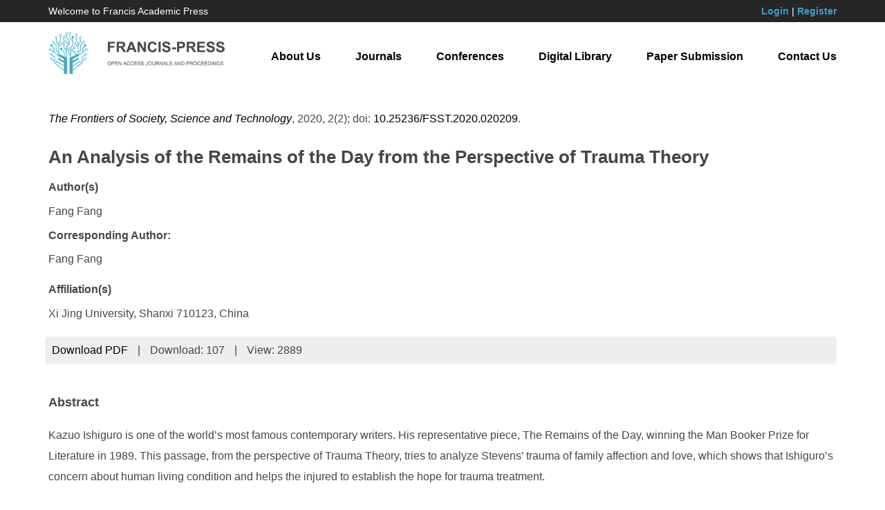

--- FILE ---
content_type: text/html; charset=UTF-8
request_url: https://francis-press.com/papers/1677
body_size: 3204
content:
<!DOCTYPE html>

<html lang="en">

<head>

	<meta http-equiv="X-UA-Compatible" content="IE=edge,chrome=1">

    <meta name="renderer" content="webkit">

    <meta name="viewport" content="width=device-width, initial-scale=1">

    <meta charset="UTF-8">

    <meta name="keyword" content="Francis Academic Press, Open Access, Journals, Conferences, Digital Library">

    <meta name="description" content="Francis Academic Press is one of the world’s largest publishers of peer-reviewed, fully Open Access journals. Built on an ethos of openness, we are passionate about working with the global academic community to promote open scholarly research to the world. With the help of our academic Editors, based in institutions around the globe, we are able to focus on serving our authors while preserving robust publishing standards and editorial integrity.">

    <meta name="author" content="Legend IT Inc,Ottawa,Canada,Website Building,Website Management,Website Hosting,Search Engine Optimization,Social Media Marketing,Wechat APPs,Android APPs,Menu Design,Flyer Design,Logo Design">

    <meta name="csrf-token" content="KVj299EDjdZg7OoIUW6YVJs6BTzLv8XHmR5Inm4H">

    <title>An Analysis of the Remains of the Day from the Perspective of Trauma Theory | Francis Academic Press</title>

    <link href="https://francis-press.com/img/logo_icon.jpg" type="image/x-icon" rel="icon" />

    <link href="https://francis-press.com/css/app.css" rel="stylesheet">

    <link href="https://francis-press.com/css/all.css" rel="stylesheet">

    <link href="https://francis-press.com/css/animate.min.css" rel="stylesheet">

    <script src="https://francis-press.com/js/app.js"></script>

    <script src="https://francis-press.com/common/jssor.slider-25.2.0.min.js"></script>

    <script src="https://francis-press.com/js/bootstrap-treeview.js"></script>

    <script src="https://francis-press.com/js/all.js"></script>

    <link rel="stylesheet" type="text/css" href="https://francis-press.com/common/owl-carousel/owl.carousel.css" />

    <link rel="stylesheet" type="text/css" href="https://francis-press.com/common/owl-carousel/owl.theme.css" />

    <script src="https://francis-press.com/common/owl-carousel/owl.carousel.min.js"></script>

    <meta name="citation_title" content=" An Analysis of the Remains of the Day from the Perspective of Trauma Theory ">

    <meta name="citation_author" content=" <p>Fang Fang</p> ">

    <meta name="citation_date" content="2020-05-07">

    <meta name="citation_year" content="2020">

    <meta name="citation_journal_title" content="The Frontiers of Society, Science and Technology">

    <meta name="citation_publisher" content="Francis Academic Press">

    <meta name="citation_volume" content="2">

    <meta name="citation_issue" content="2">

    <meta name="citation_doi" content="10.25236/FSST.2020.020209">

    <meta name="citation_abstract" content=" &lt;p&gt;Kazuo Ishiguro is one of the world’s most famous contemporary writers. His representative piece, The Remains of the Day, winning the Man Booker Prize for Literature in 1989. This passage, from the perspective of Trauma Theory, tries to analyze Stevens’ trauma of family affection and love, which shows that Ishiguro’s concern about human living condition and helps the injured to establish the hope for trauma treatment.&lt;/p&gt; ">

    <meta name="citation_fulltext_html_url" content="http://francis-press.com/papers/1677">

    <meta name="citation_abstract_html_url" content="http://francis-press.com/papers/1677#abstract">

    <meta name="citation_pdf_url" content="http://francis-press.com/uploads/papers/SYJlynaVQ829Xp8UNznlYoMM4ziZXqdKPN3q8Aho.pdf">

    <meta name="citation_firstpage" content="">

    <meta name="citation_lastpage" content="">

</head>

<body>

	<header style="background-color: #262626; color: #ffffff;">

        <div class="container">

            <div class="row" style="padding-top: 0.5rem; padding-bottom: 0.5rem; font-size: 1.4rem;">

                <div class="col-sm-4 col-md-4 mycenter">

                    Welcome to Francis Academic Press

                </div>

                <div class="col-sm-8 col-md-8 text-right mycenter">

                    
                    <a href="https://francis-press.com/login" style="color: #39A0D1; font-weight: bold;">Login</a> | 

                    <a href="https://francis-press.com/register" style="color: #39A0D1; font-weight: bold;">Register</a>

                    
                </div>

            </div>

        </div>

    </header>

    

    <nav class="navbar navbar-default navbar-static-top" id="navbar">

        <div class="container">

            <div class="navbar-header">

                <button type="button" class="navbar-toggle collapsed" data-toggle="collapse" data-target="#legendit-navbar" aria-expanded="false">

                    <span class="sr-only">Toggle navigation</span>

                    <span class="icon-bar"></span>

                    <span class="icon-bar"></span>

                    <span class="icon-bar"></span>

                </button>

                <a class="navbar-brand" href="https://francis-press.com">

                    <img id="logo-img" src="https://francis-press.com/img/logo.jpg" alt="Francis Academic Press" class="img-responsive" style="max-width: 26rem;">

                </a>

            </div>



            <div class="collapse navbar-collapse" id="legendit-navbar">

                <ul class="nav navbar-nav navbar-right">

                    <li><a href="https://francis-press.com/aboutUs">About Us</a></li>

                    <li><a href="https://francis-press.com/journals">Journals</a></li>

                    <li><a href="http://webofproceedings.org/" target="_blank">Conferences</a></li>

                    <li><a href="https://francis-press.com/library?type[]=1&type[]=2">Digital Library</a></li>

                    <li><a href="https://francis-press.com/online/home">Paper Submission</a></li>

                    <li><a href="https://francis-press.com/contactUs">Contact Us</a></li>

                </ul>

            </div>

        </div>

    </nav>



	<script type="text/javascript">
    $(function(){
        $('.btn-download').click(function(){
            $.ajax({
                url: "http://francis-press.com/papers/download/1677",
                success:function(data){
                  $("#downloads").html(data.downloads);
                },
                error:function(msg){
                  console.log(msg);
                }
            });
        });
    });
</script>
    
<div>
    <div class="container" style="margin-top: 2rem; margin-bottom: 6rem;">
        <p>
            <i><a href="https://francis-press.com/journals/FSST">The Frontiers of Society, Science and Technology</a></i>,
            2020,
            2(2);
            doi: <a href="https://dx.doi.org/10.25236/FSST.2020.020209">10.25236/FSST.2020.020209</a>.
        </p>
        <h2>An Analysis of the Remains of the Day from the Perspective of Trauma Theory</h2>
        <div style="line-height: 150%;">
            <b>Author(s)</b><br>
            <p>Fang Fang</p>
        </div>
        <div style="line-height: 150%;">
            <b>Corresponding Author:</b><br>
            <div style="margin-top: 1rem;">Fang Fang</div>
        </div>
        <div style="line-height: 150%; margin-top: 2rem;">
            <b>Affiliation(s)</b><br>
            <p>Xi Jing University, Shanxi 710123, China</p>
        </div>
        
        <ul class="list-inline" style="background: #eeeeee; padding: 0.5rem; border-radius: 0.5rem; margin-top: 1rem; margin-bottom: -7rem;">
            <!-- <li><a href="">Full-Text HTML</a></li>
            <li>|</li>
            <li><a href="">Full-Text XML</a></li>
            <li>|</li>
            <li><a href="">Full-Text Epub</a></li>
            <li>|</li> -->
            <li><a href="https://francis-press.com/uploads/papers/SYJlynaVQ829Xp8UNznlYoMM4ziZXqdKPN3q8Aho.pdf" download class="btn-download">Download PDF</a></li>
            <li>|</li>
            <li>Download: <span id="downloads">107</span></li>
            <li>|</li>
            <li>View: 2889</li>
        </ul>

        <div id="abstract" style="padding-top: 10rem;">
            <h3>Abstract</h3>
            <div><p>Kazuo Ishiguro is one of the world’s most famous contemporary writers. His representative piece, The Remains of the Day, winning the Man Booker Prize for Literature in 1989. This passage, from the perspective of Trauma Theory, tries to analyze Stevens’ trauma of family affection and love, which shows that Ishiguro’s concern about human living condition and helps the injured to establish the hope for trauma treatment.</p></div>
        </div>
            
        <div id="keywords">
            <h3>Keywords</h3>
            <p style="font-size: 1.4rem;">The remains of the day; Trauma theory, Trauma of family affection; Trauma of love</p>
        </div>
            
        <div>
            <h3>Cite This Paper</h3>
            <div><p>Fang Fang. An Analysis of the Remains of the Day from the Perspective of Trauma Theory. The Frontiers of Society, Science and Technology (2020) Vol. 2 Issue 2: 36-38. <a href="https://doi.org/10.25236/FSST.2020.020209">https://doi.org/10.25236/FSST.2020.020209</a>.</p></div>
        </div>
            
        <div id="references">
            <h3>References</h3>
            <div><p>[1] Belau Linda, Cameron, Ed (2016). Writing in Translationese: Kazuo Ishiguro’s The Remains of the Day and the Uncanny Dialect of The DiasporiWriter. Diaspora:<br/>[2] Guth Deborah (2016). Submerged Narratives in Kazuo Ishiguro’s The Remains of the Day. Forum for Modern Language Studies, vol.35, no.2, pp. 126-137.<br/>[3] Watson George (2016). The Silence of Servants. Sewanee Review, pp.480-481.</p></div>
        </div>
    </div>
</div>



    <footer id="links">

        <div class="container">

            <div class="row">

                <div class="col-xs-6 col-sm-3 col-md-3">

                    <div class="list-group">

                        <a href="#" class="list-group-item"><b>Links</b></a>

                        <a href="https://francis-press.com" class="list-group-item">Home</a>

                        <a href="https://francis-press.com/aboutUs" class="list-group-item">About Us</a>

                        <a href="https://francis-press.com/contactUs" class="list-group-item">Contact Us</a>

                        <a href="#" class="list-group-item"></a>

                    </div>

                </div>

                <div class="col-xs-6 col-sm-3 col-md-3">

                    <div class="list-group">

                        <a href="#" class="list-group-item"><b>Resources</b></a>

                        <a href="https://francis-press.com/journals" class="list-group-item">Journals</a>

                        <a href="http://webofproceedings.org/" target="_balnk" class="list-group-item">Conferences</a>

                        <a href="https://francis-press.com/library" class="list-group-item">Digital Library</a>

                        <a href="#" class="list-group-item"></a>

                    </div>

                </div>

                <div class="col-xs-6 col-sm-3 col-md-3">

                    <div class="list-group">

                        <a href="#" class="list-group-item"><b>Guides</b></a>

                        <a href="https://francis-press.com/forAuthors" class="list-group-item">For Authors</a>

                        <a href="https://francis-press.com/forReviewers" class="list-group-item">For Reviewers</a>

                        <a href="https://francis-press.com/forEditors" class="list-group-item">For Editors</a>

                        <a href="#" class="list-group-item"></a>

                    </div>

                </div>

                <div class="col-xs-6 col-sm-3 col-md-3">

                    <div class="list-group">

                        <a href="#" class="list-group-item"><b>Information</b></a>

                        <a href="https://francis-press.com/openAccess" class="list-group-item">Open Access Policy</a>

                        <a href="https://francis-press.com/apc" class="list-group-item">Publication Fees</a>

                        <a href="https://francis-press.com/publicationEthics" class="list-group-item">Publication Ethics</a>

                        <a href="https://francis-press.com/privacyPolicy" class="list-group-item">Privacy Policy</a>

                    </div>

                </div>

            </div>

        </div>

    </footer>



    <footer style="background-color: #000000; padding-top: 2rem; padding-bottom: 2rem;">

        <div class="container">

            <p class="text-center" style="color: #ffffff;">

                Copyright © 2017 Francis Press. All Rights Reserved. <a href="https://legendit.ca/" target="_blank"> &nbsp; </a>

            </p>

        </div>

    </footer>

<script defer src="https://static.cloudflareinsights.com/beacon.min.js/vcd15cbe7772f49c399c6a5babf22c1241717689176015" integrity="sha512-ZpsOmlRQV6y907TI0dKBHq9Md29nnaEIPlkf84rnaERnq6zvWvPUqr2ft8M1aS28oN72PdrCzSjY4U6VaAw1EQ==" data-cf-beacon='{"version":"2024.11.0","token":"cc889da13dfa418283032e9804fe198c","r":1,"server_timing":{"name":{"cfCacheStatus":true,"cfEdge":true,"cfExtPri":true,"cfL4":true,"cfOrigin":true,"cfSpeedBrain":true},"location_startswith":null}}' crossorigin="anonymous"></script>
</body>

</html>